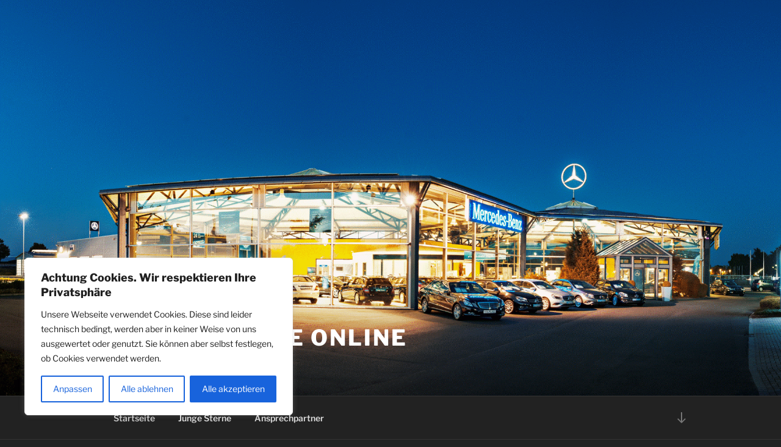

--- FILE ---
content_type: text/css
request_url: https://junge-sterne.online/wp-content/plugins/framework-mobilede/style/mobileframe.css?ver=6.8.3
body_size: 509
content:
/*
CSS Mobilede Framework

*/
#mobileframe_optionsform input[type='submit']:hover
{
  background-color: #9b0103;
  background-image: linear-gradient(to top, #FE682B, #9b0103);
  background-repeat: repeat-x;
}

#mobileframe-wrapper
{
   box-sizing:border-box;
  -moz-box-sizing:border-box;
   width: 100%; 
   padding: 10px;
   background: rgba(223, 223, 223, 0.9);
}

#mobileframe-frame
{
   margin: 0;
   width: 100%; 
   height: 600px;
}  

.mobileframe_wrap
{
	width: 100%;
  max-width: 800px;  
}
.box_100
{
  
  box-sizing:border-box;
  -moz-box-sizing:border-box;
  width: 100%;
  padding: 10px; 
  padding-left: 0; 
}

.box_50
{
  
  box-sizing:border-box;
  -moz-box-sizing:border-box;
  width: 50%;
  padding: 10px;
  float: left;
  padding-left: 0; 
}

#mobileframe_optionsform input[type='submit']:hover
{
  background-color: #9b0103;
  background-image: linear-gradient(to top, #FE682B, #9b0103);
  background-repeat: repeat-x;
}

#mobileframe_optionsform input[type=text],#mobileframe_optionsform textarea 
{
  display: block;
  width: 100%;
  border-radius: 3px;
  padding: 4px;
  font-family:  Arial, sans-serif;
  box-shadow: inset 1px 1px 2px -1px rgba(0,0,0,0.7);
  box-sizing:border-box;
  -moz-box-sizing:border-box; 
}

#mobileframe_optionsform, .info_box
{
  box-sizing:border-box;
  -moz-box-sizing:border-box; 
  border: 1px solid #CCC;
  padding: 10px;
  border-radius: 3px;
}

#mobileframe_optionsform th
{
  width: auto;
  max-width: 260px;	
}


.info_box
{
  border: 0;
}

.title_info_box
{
	display: block;
	font-weight: bold;
	font-size: 16px;
	margin-bottom: 10px;
}

.text_italic
{
	font-style: italic;
}



